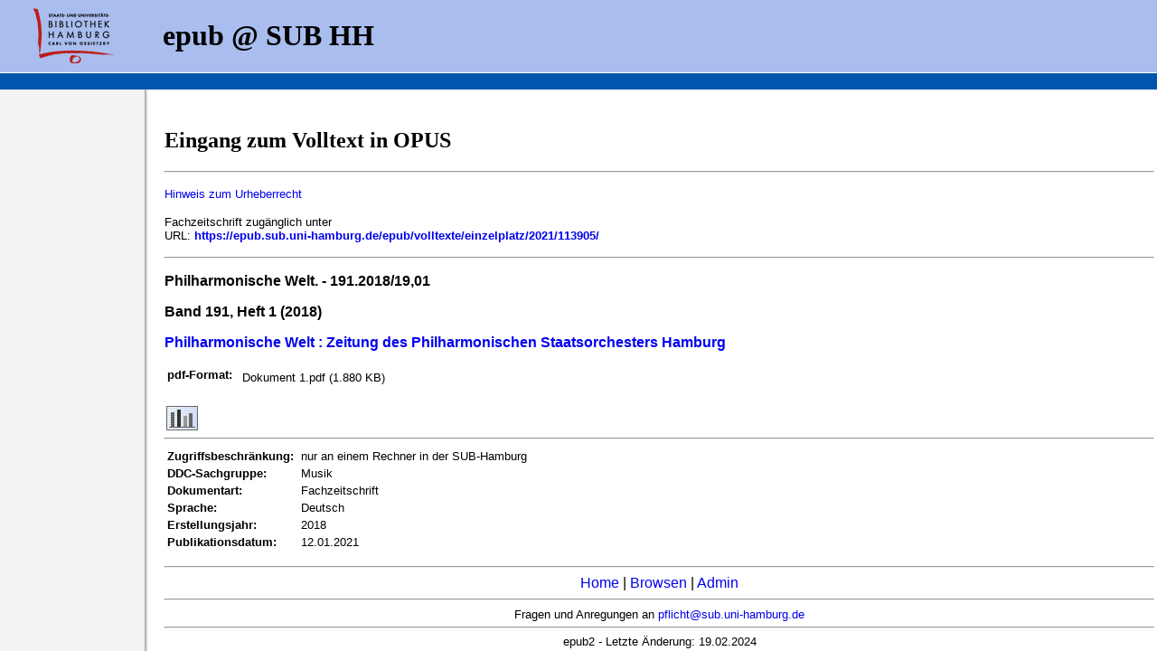

--- FILE ---
content_type: text/html; charset=UTF-8
request_url: https://epub.sub.uni-hamburg.de/epub/frontdoor.php?source_opus=113905&la=de
body_size: 2143
content:
<!DOCTYPE html PUBLIC "-//W3C//DTD HTML 4.01 Transitional//EN" "http://www.w3.org/TR/html4/loose.dtd">
<html>
<head>
<meta name="description" content="OPUS Version 3.2">
<meta http-equiv="content-type" content="text/html; charset=UTF-8">
<title>Publikationsserver der SUB Hamburg - Philharmonische Welt. - 191.2018/19,01 - </title>
<!-- Matomo -->
                        <script>
                          var _paq = window._paq = window._paq || [];
                          /* tracker methods like "setCustomDimension" should be called before "trackPageView" */
                          _paq.push(["setDocumentTitle", document.domain + "/" + document.title]);
                          _paq.push(["setDomains", ["*.edoc.sub.uni-hamburg.de"]]);
                          _paq.push(["disableCookies"]);
                          _paq.push(["trackPageView"]);
                          _paq.push(["enableLinkTracking"]);
                          (function() {
                            var u="https://matomo.uni-hamburg.de/";
                            _paq.push(["setTrackerUrl", u+"matomo.php"]);
                            _paq.push(["setSiteId", "267"]);
                            var d=document, g=d.createElement("script"), s=d.getElementsByTagName("script")[0];
                            g.async=true; g.src=u+"matomo.js"; s.parentNode.insertBefore(g,s);
                          })();
                        </script>
                        <noscript><p><img src="https://matomo.uni-hamburg.de/matomo.php?idsite=267&amp;rec=1" style="border:0;" alt="" /></p></noscript>
                  <!-- End Matomo Code -->
<META NAME="DC.Title" CONTENT="Philharmonische Welt. - 191.2018/19,01">
<META NAME="title" CONTENT="Philharmonische Welt. - 191.2018/19,01">
<META NAME="DC.Subject" CONTENT="">
<META NAME="keywords" CONTENT="">
<META NAME="DC.Identifier" CONTENT="https://epub.sub.uni-hamburg.de/epub/volltexte/einzelplatz/2021/113905/">
<META NAME="DC.Identifier" CONTENT="urn:nbn:de:gbv:18-1-1139051">
<META NAME="DC.Description" CONTENT=" 
">
<META NAME="description" CONTENT=" 
">
<link rel="stylesheet" type="text/css" href="/epub/opus.css">
</HEAD>
<BODY BACKGROUND="/epub/Icons/bg_main.jpg" LEFTMARGIN="0" TOPMARGIN="0" MARGINWIDTH="0" MARGINHEIGHT="0">
<TABLE WIDTH="100%" HEIGHT="79px" BORDER="0" CELLSPACING="0" CELLPADDING="0" BGCOLOR="#A9BEEE">
    <TR>
          <TD><A HREF="http://www.sub.uni-hamburg.de/"><IMG SRC="/epub/Icons/sub_logo.gif" style="margin:0px 30px; float:left; border:0px;" /></A><H1> &nbsp; epub @ SUB HH</H1></TD>

    </TR>
</TABLE>
<TABLE style="width:100%; line-height:12px; border-top: 1px solid white; background:#0056AC">
    <TR>
          <TD> &nbsp; &nbsp; </TD>
    </TR>
</TABLE>
<TABLE WIDTH="100%" BORDER=0>
    <TR> &nbsp; </TR>

    <TR>
          <TD WIDTH="175">&nbsp;</TD>
          <TD>
<H2>Eingang zum Volltext in OPUS</H2>
<FONT FACE=arial,helvetica>
<HR>
<P><FONT class="frontdoor"><a href="/epub/doku/urheberrecht.php?la=de">Hinweis zum Urheberrecht</a><p /> 
Fachzeitschrift zug&auml;nglich unter<BR>
URL: <b><a href="https://epub.sub.uni-hamburg.de/epub/volltexte/einzelplatz/2021/113905/">https://epub.sub.uni-hamburg.de/epub/volltexte/einzelplatz/2021/113905/</a></b><BR>
</FONT><HR><P>
<B>Philharmonische Welt. - 191.2018/19,01</B>
<p><b>Band 191, Heft 1 (2018)</b></p>
<P><B><a href="https://epub.sub.uni-hamburg.de/epub/journal.php?journal_id=2480&la=de" target="new">Philharmonische Welt : Zeitung des Philharmonischen Staatsorchesters Hamburg</a></B></P>
<P> 
<font face=arial,helvetica>
<p><FONT class="fr_font_klein"></p> 
<P>
<TABLE> 
<TR>
<TD class="frontdoor" valign="top"><B>pdf-Format:</B> 
</TD>

<TD></TD><TD class="frontdoor"><TABLE BORDER=0>
<TR>
<TD class="frontdoor" valign="top">Dokument 1.pdf (1.880 KB)
</TD>

</TR>
</TABLE>
</TD></TR>
</table><BR> 
<img src= "https://epub.sub.uni-hamburg.de/epub/Icons/blind.gif" border="0" width="2" height="1"><A HREF="http://epub.sub.uni-hamburg.de/awstats/awstats.pl?urlfilter=/113905/&urlfilterex=&output=urldetail&config=epub.sub.uni-hamburg.de&lang=de " TARGET=_blank title="Anzahl der Zugriffe auf dieses Dokument"><img src="https://epub.sub.uni-hamburg.de/epub/Icons/statistik.jpg" border="0"></A> 
<hr> 
<table><TR> 
<TD class="frontdoor" valign="top"><B>Zugriffsbeschr&auml;nkung:</B></TD> 
<TD></TD><TD class="frontdoor" valign="top">nur an einem Rechner in der SUB-Hamburg </TD>
</TR> 
<TR> 
<TD class="frontdoor" valign="top"><B>DDC-Sachgruppe:</B></TD> 
<TD></TD><TD class="frontdoor" valign="top">Musik</TD>
</TR> 
<TR> 
<TD class="frontdoor" valign="top"><B>Dokumentart:</B></TD> 
<TD></TD><TD class="frontdoor" valign="top">Fachzeitschrift </TD>
</TR> 
<TR> 
<TD class="frontdoor" valign="top"><B>Sprache:</B></TD> 
<TD></TD><TD class="frontdoor" valign="top">Deutsch </TD>
</TR> 
<TR> 
<TD class="frontdoor" valign="top"><B>Erstellungsjahr:</B></TD> 
<TD></TD><TD class="frontdoor" valign="top">2018 </TD>
</TR> 
<TR> 
<TD class="frontdoor" valign="top"><B>Publikationsdatum:</B></TD> 
<TD></TD><TD class="frontdoor" valign="top">12.01.2021 </TD>
</TR> 
</TABLE> 
<font face=arial,helvetica>
<P>
<HR>
<CENTER>
<A HREF="/epub/index.php?la=de">Home</A> |
<!-- A HREF="/epub/abfrage_suchen.php?la=de">Suchen</A> | sub-oh 20250417 -->
<A HREF="/epub/browsen_uebersicht.php?la=de">Browsen</A> |
<A HREF="/epub/admin/">Admin</A>
<!-- |

<A HREF="/epub/uni/index.php?la=de">Ver&ouml;ffentlichen</A> |
<A HREF="/epub/index.php?la=en">English</A>-->
<HR>
<FONT SIZE=2>Fragen und Anregungen an
<A HREF="mailto:pflicht@sub.uni-hamburg.de">pflicht@sub.uni-hamburg.de</A>
<HR>
epub2 - Letzte &Auml;nderung:

19.02.2024</body>
</html>

